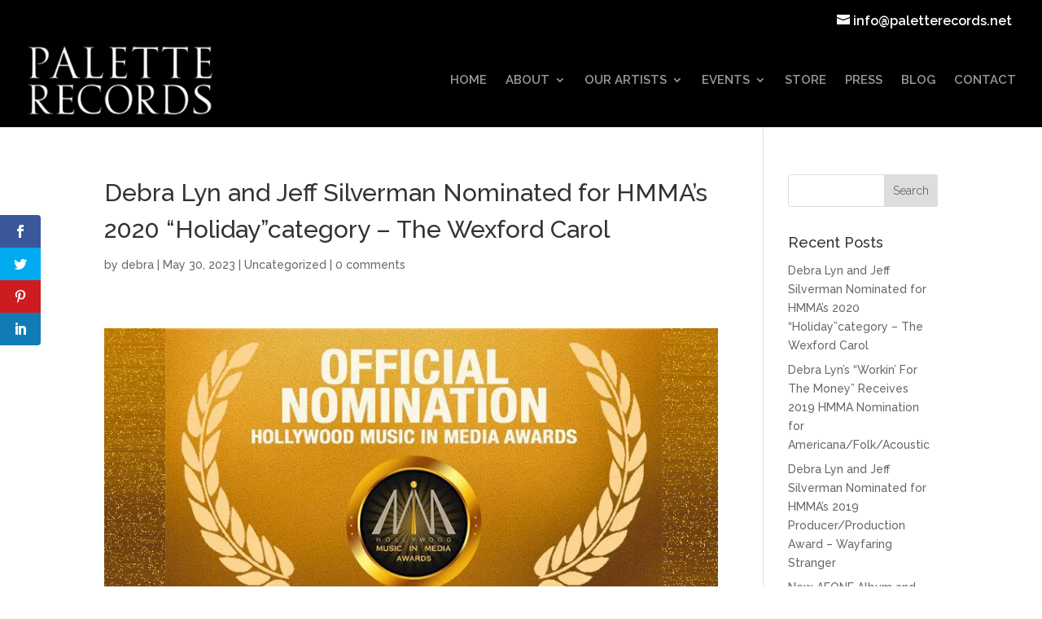

--- FILE ---
content_type: text/css
request_url: https://paletterecords.net/wp-content/themes/Divi-child-01/style.css?ver=4.27.4
body_size: 2057
content:
/*
Theme Name: Divi Child 01
Theme URI: 
Description: Child 01 theme for the Divi theme
Author: <a href="http://www.elegantthemes.com">Elegant Themes</a>
Author URI: 
Template: Divi
Version: 2.6.4.2
*/

/* Generated by Orbisius Child Theme Creator (http://club.orbisius.com/products/wordpress-plugins/orbisius-child-theme-creator/) on Mon, 22 Feb 2016 01:56:14 +0000 */ 

@import url('../Divi/style.css');

/*change secondary menu mobile to show cart*/
@media (max-width: 980px) {
#et-secondary-nav, #et-secondary-menu {
display: block !important;
}
}

/*custom hamburger color*/
span.mobile_menu_bar:before {
    color: #917fab !important;
}

/* to make the secondary menu box for phone # and email with rounded corners aligned right */
#et-info {
/*background-color: #48b7cd !important;
border-radius:5px;
box-shadow:inset 0 0 3px 1px rgba(0,0,0,0.16);*/
float:right;
padding:7px;
font-size: 16px;
color: #ffffff;
}

/* Does not display phone icon */
span#et-info-phone {
display: none;
}

/* Adjusts spacing between lines in dropdown menu */
#top-menu li li a {line-height: 15px;}

/* changes hover color in main menu */
#top-menu li { display: inline-block; font-size: 15px; padding-right: 20px; }
#top-menu li li a {line-height: 17px;}
#top-menu a:hover {
color: #ffffff !important;
} 

#et-secondary-menu a { color: rgba(255, 255, 255, 0.6); }
#et-secondary-menu a:hover { color:#ffffff;
}

a.mycart:before {
content: "\e07a";
font-family:'ETmodules';
font-size: 16px;
color: #ffffff;
}

#et-info-email{
margin-left: 20px;
}
#et-secondary-menu {
margin-top: 8px;
}

.strikeout {text-decoration: line-through !important;}

#buy_table {
	width: 100%;
border: 1px solid #a5a5a5;
	border-collapse: collapse;
}

#buy_table th, td {
	text-align: left;
	vertical-align: bottom;
	border-bottom: 1px solid #a5a5a5;
	padding: 7px;
}
ul.buy-links a:hover, ul.nav a:active, ul.buy-links a:focus {
	background: #000000;
	color: #FFFFFF!important;
}

/*Enigma Player Hover and other CSS*/
.ttw-music-player .tracklist li:hover {
    color: #000000 !important;
}
/*
#myplayer .player-controls {
    width: 250px !important;
}*/


/* Makes full width code module divs responsive on mobile */

@media only screen and (max-width: 786px) {
.page-id-1078 .et_pb_fullwidth_code.et_pb_module.et_pb_fullwidth_code_0 div {width: 100% !important;}
}

@media only screen and (max-width: 786px) {
.page-id-274 .et_pb_fullwidth_code.et_pb_module.et_pb_fullwidth_code_0 div {width: 100% !important;}
}

@media only screen and (max-width: 786px) {
.page-id-894 .et_pb_fullwidth_code.et_pb_module.et_pb_fullwidth_code_0 div {width: 100% !important;}
}

@media only screen and (max-width: 786px) {
.page-id-1010 .et_pb_fullwidth_code.et_pb_module.et_pb_fullwidth_code_0 div {width: 100% !important;}
}

@media screen and (min-width: 981px) { 
	#header-wrapper { display: flex; 
	}
	.header-left { 
	width: 60%; 
	} 
	.header-right { 
	width: 40%; 
	} 
}

.et_pb_fullwidth_header {min-height: 100px; padding: 10px 0 !important;}


/* Center Image with and without shadow or just shadow (custom CSS ID is:  img-center-ns or img-shadow*/

body .img-center-shadow {
	display: block !important; margin-right: auto !important; margin-left: auto !important
		box-shadow: 5px 5px 5px #888888;
}
body .img-center-ns {
	display: block !important; margin-right: auto !important; margin-left: auto !important;
}

body .img-shadow {
	display: block !important;
	box-shadow: 5px 5px 5px #888888;
}
/*change hover color on buy buttons*/
.page-id-721 .et_pb_section_1 .et_pb_row_0 ul.buy-links a:hover, .page-id-721 .et_pb_section_1 .et_pb_row_0 .et_pb_text_0 a:hover {
background: #000000 !important;
color: #FFFFFF !important;
}
.page-id-988 .et_pb_section_1 .et_pb_row_0 ul.buy-links a:hover, .page-id-721 .et_pb_section_1 .et_pb_row_0 .et_pb_text_0 a:hover {
background: #000000 !important;
color: #FFFFFF !important;
}
.page-id-992 .et_pb_section_1 .et_pb_row_0 ul.buy-links a:hover, .page-id-721 .et_pb_section_1 .et_pb_row_0 .et_pb_text_0 a:hover {
background: #000000 !important;
color: #FFFFFF !important;
}

.page-id-1078 .et_pb_section_1 .et_pb_row_0 ul.buy-links a:hover, .page-id-721 .et_pb_section_1 .et_pb_row_0 .et_pb_text_0 a:hover {
background: #000000 !important;
color: #FFFFFF !important;
}

.page-id-1167 .et_pb_section_1 .et_pb_row_0 ul.buy-links a:hover, .page-id-721 .et_pb_section_1 .et_pb_row_0 .et_pb_text_0 a:hover {
background: #000000 !important;
color: #FFFFFF !important;
}
.page-id-3986 .et_pb_section .et_pb_text .buy-links a:hover {
    color: #fff !important;
}
.page-id-992 .et_pb_section .et_pb_text .buy-links a:hover {
    color: #fff !important;
}
.page-id-1143 .et_pb_section .et_pb_text .buy-links a:hover {
    color: #fff !important;
}
.page-id-1155 .et_pb_section .et_pb_text .buy-links a:hover {
    color: #fff !important;
}
.page-id-1078 .et_pb_section .et_pb_text .buy-links a:hover {
    color: #fff !important;
}

ul.buy-links {
	margin-top: 15px;
	list-style: none;
	padding-left: 0;
	margin-left: 0;
	margin-bottom: 15px;

}
ul.buy-links li {
	border-bottom: 0px solid #666;
	padding-bottom: 10px;
}
ul.buy-links a, ul.buy-links a:visited {
	padding: 5px 5px 5px 15px;
	display: block;
	width: 100%;
	text-decoration: none;
	text-align:center;	
	background: #676869;
	font-family: sans-serif;
	color: #ffffff;
}
ul.buy-links a:hover, ul.nav a:active, ul.buy-links a:focus {
	background: #000000;
	color: #FFFFFF!important;
}
.edd-submit.button { background: #917fab !important;  border-color: #917fab !important; hover-color: #000000 !important; } 
.edd-submit.button:hover { background: #a5a5a5 !important; }
.edd-add-to-cart-label {font-family:'Raleway'; font-size: 14px;}

h1.custom {font-family: 'Great Vibes', cursive;
    font-size: 65px;
    font-weight: 800;
    line-height: 65px;
}


.et_pb_section .et_pb_text a:hover {
text-decoration: initial!important;
/*border-bottom: 1px solid #663366!important;*/
color: #663366!important;
}

/*.et_pb_text a {
text-decoration: initial!important;
border-bottom: 1px solid #917fab !important;
}8?

<a href="%1$s" class="more-link" >%2$s</a>

/*.page-id-274 .et_pb_slider_0.et_pb_slider .et_pb_container {
min-height: 200px !important;
}*/

.page-id-274 .et_pb_row_1 .et_pb_slide_description {
padding: 0 8% !important;
}
.page-id-274 .et_pb_row_1 .et_pb_slider .et_pb_container {
min-height: auto !important;
}

.plus-sign {
font-size: 60px;
color: #bcbec0;
padding-top: 20px;
padding-bottom: 20px;
text-align: center;
}

/*artist-album (above CD covers*/
p.artist {font-size: 14px;
text-align: left;
}



.rounded-boxes {
	float: left; 
	width: 100%; 
	background-color: #dddddd !important;
	padding: 15 px !important; 
	border-radius: 10px; 
	/*box-shadow: 5px 5px 5px #888888;*/
}

.ds-vertical-align { 
    display: flex; 
    flex-direction: column; 
    justify-content: center;
	} 


--- FILE ---
content_type: text/css
request_url: https://paletterecords.net/wp-content/et-cache/4582/et-core-unified-4582.min.css?ver=1737707985
body_size: 44
content:
.et_pb_slider .et_pb_container{width:unset}}

--- FILE ---
content_type: text/css
request_url: https://paletterecords.net/wp-content/et-cache/4582/et-core-unified-tb-4662-deferred-4582.min.css?ver=1737707985
body_size: 375
content:
.et_pb_section_0_tb_footer.et_pb_section{background-color:#000000!important}.et_pb_text_0_tb_footer.et_pb_text,.et_pb_text_1_tb_footer.et_pb_text,.et_pb_text_2_tb_footer.et_pb_text{color:#FFFFFF!important}.et_pb_text_0_tb_footer h4{font-weight:600;color:#FFFFFF!important}.et_pb_image_0_tb_footer{text-align:center}.et_pb_text_1_tb_footer{line-height:1.8em;font-family:'Raleway',Helvetica,Arial,Lucida,sans-serif;font-weight:600;font-style:italic;font-size:16px;line-height:1.8em}.et_pb_row_1_tb_footer.et_pb_row{padding-top:12px!important;padding-top:12px}.et_pb_text_2_tb_footer{font-size:12px;background-color:RGBA(255,255,255,0)}@media only screen and (max-width:980px){.et_pb_image_0_tb_footer .et_pb_image_wrap img{width:auto}.et_pb_text_1_tb_footer{font-size:16px}}@media only screen and (max-width:767px){.et_pb_image_0_tb_footer .et_pb_image_wrap img{width:auto}.et_pb_text_1_tb_footer{font-size:16px}}.et_pb_image_0{text-align:left;margin-left:0}@media only screen and (max-width:980px){.et_pb_image_0 .et_pb_image_wrap img{width:auto}}@media only screen and (max-width:767px){.et_pb_image_0 .et_pb_image_wrap img{width:auto}}